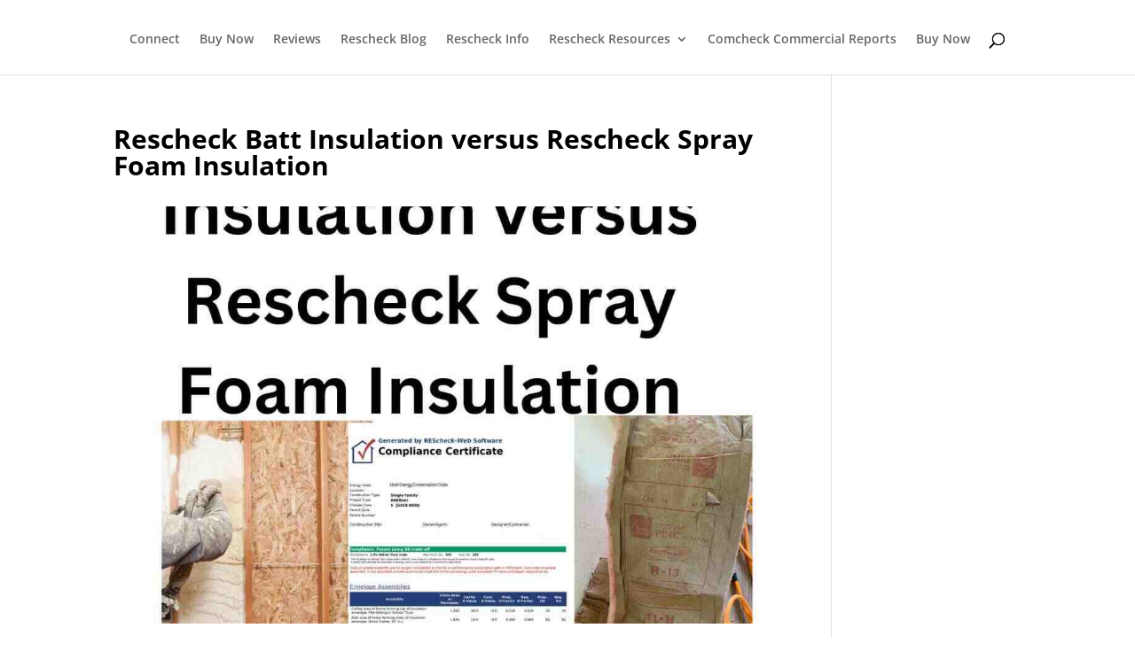

--- FILE ---
content_type: text/html; charset=UTF-8
request_url: https://www.rescheck.info/2023/10/05/rescheck-batt-insulation-versus-rescheck-spray-foam-insulation/rescheck-batt-insulation-versus-rescheck-spray-foam-insulation-2/
body_size: 10321
content:
<!DOCTYPE html><html dir="ltr" lang="en-US"><head><meta charset="UTF-8" /><meta http-equiv="X-UA-Compatible" content="IE=edge"><link rel="pingback" href="https://www.rescheck.info/xmlrpc.php" /> <script type="text/javascript">document.documentElement.className = 'js';</script> <script data-cfasync="false" data-no-defer="1" data-no-minify="1" data-no-optimize="1">var ewww_webp_supported=!1;function check_webp_feature(A,e){var w;e=void 0!==e?e:function(){},ewww_webp_supported?e(ewww_webp_supported):((w=new Image).onload=function(){ewww_webp_supported=0<w.width&&0<w.height,e&&e(ewww_webp_supported)},w.onerror=function(){e&&e(!1)},w.src="data:image/webp;base64,"+{alpha:"UklGRkoAAABXRUJQVlA4WAoAAAAQAAAAAAAAAAAAQUxQSAwAAAARBxAR/Q9ERP8DAABWUDggGAAAABQBAJ0BKgEAAQAAAP4AAA3AAP7mtQAAAA=="}[A])}check_webp_feature("alpha");</script><script data-cfasync="false" data-no-defer="1" data-no-minify="1" data-no-optimize="1">var Arrive=function(c,w){"use strict";if(c.MutationObserver&&"undefined"!=typeof HTMLElement){var r,a=0,u=(r=HTMLElement.prototype.matches||HTMLElement.prototype.webkitMatchesSelector||HTMLElement.prototype.mozMatchesSelector||HTMLElement.prototype.msMatchesSelector,{matchesSelector:function(e,t){return e instanceof HTMLElement&&r.call(e,t)},addMethod:function(e,t,r){var a=e[t];e[t]=function(){return r.length==arguments.length?r.apply(this,arguments):"function"==typeof a?a.apply(this,arguments):void 0}},callCallbacks:function(e,t){t&&t.options.onceOnly&&1==t.firedElems.length&&(e=[e[0]]);for(var r,a=0;r=e[a];a++)r&&r.callback&&r.callback.call(r.elem,r.elem);t&&t.options.onceOnly&&1==t.firedElems.length&&t.me.unbindEventWithSelectorAndCallback.call(t.target,t.selector,t.callback)},checkChildNodesRecursively:function(e,t,r,a){for(var i,n=0;i=e[n];n++)r(i,t,a)&&a.push({callback:t.callback,elem:i}),0<i.childNodes.length&&u.checkChildNodesRecursively(i.childNodes,t,r,a)},mergeArrays:function(e,t){var r,a={};for(r in e)e.hasOwnProperty(r)&&(a[r]=e[r]);for(r in t)t.hasOwnProperty(r)&&(a[r]=t[r]);return a},toElementsArray:function(e){return e=void 0!==e&&("number"!=typeof e.length||e===c)?[e]:e}}),e=(l.prototype.addEvent=function(e,t,r,a){a={target:e,selector:t,options:r,callback:a,firedElems:[]};return this._beforeAdding&&this._beforeAdding(a),this._eventsBucket.push(a),a},l.prototype.removeEvent=function(e){for(var t,r=this._eventsBucket.length-1;t=this._eventsBucket[r];r--)e(t)&&(this._beforeRemoving&&this._beforeRemoving(t),(t=this._eventsBucket.splice(r,1))&&t.length&&(t[0].callback=null))},l.prototype.beforeAdding=function(e){this._beforeAdding=e},l.prototype.beforeRemoving=function(e){this._beforeRemoving=e},l),t=function(i,n){var o=new e,l=this,s={fireOnAttributesModification:!1};return o.beforeAdding(function(t){var e=t.target;e!==c.document&&e!==c||(e=document.getElementsByTagName("html")[0]);var r=new MutationObserver(function(e){n.call(this,e,t)}),a=i(t.options);r.observe(e,a),t.observer=r,t.me=l}),o.beforeRemoving(function(e){e.observer.disconnect()}),this.bindEvent=function(e,t,r){t=u.mergeArrays(s,t);for(var a=u.toElementsArray(this),i=0;i<a.length;i++)o.addEvent(a[i],e,t,r)},this.unbindEvent=function(){var r=u.toElementsArray(this);o.removeEvent(function(e){for(var t=0;t<r.length;t++)if(this===w||e.target===r[t])return!0;return!1})},this.unbindEventWithSelectorOrCallback=function(r){var a=u.toElementsArray(this),i=r,e="function"==typeof r?function(e){for(var t=0;t<a.length;t++)if((this===w||e.target===a[t])&&e.callback===i)return!0;return!1}:function(e){for(var t=0;t<a.length;t++)if((this===w||e.target===a[t])&&e.selector===r)return!0;return!1};o.removeEvent(e)},this.unbindEventWithSelectorAndCallback=function(r,a){var i=u.toElementsArray(this);o.removeEvent(function(e){for(var t=0;t<i.length;t++)if((this===w||e.target===i[t])&&e.selector===r&&e.callback===a)return!0;return!1})},this},i=new function(){var s={fireOnAttributesModification:!1,onceOnly:!1,existing:!1};function n(e,t,r){return!(!u.matchesSelector(e,t.selector)||(e._id===w&&(e._id=a++),-1!=t.firedElems.indexOf(e._id)))&&(t.firedElems.push(e._id),!0)}var c=(i=new t(function(e){var t={attributes:!1,childList:!0,subtree:!0};return e.fireOnAttributesModification&&(t.attributes=!0),t},function(e,i){e.forEach(function(e){var t=e.addedNodes,r=e.target,a=[];null!==t&&0<t.length?u.checkChildNodesRecursively(t,i,n,a):"attributes"===e.type&&n(r,i)&&a.push({callback:i.callback,elem:r}),u.callCallbacks(a,i)})})).bindEvent;return i.bindEvent=function(e,t,r){t=void 0===r?(r=t,s):u.mergeArrays(s,t);var a=u.toElementsArray(this);if(t.existing){for(var i=[],n=0;n<a.length;n++)for(var o=a[n].querySelectorAll(e),l=0;l<o.length;l++)i.push({callback:r,elem:o[l]});if(t.onceOnly&&i.length)return r.call(i[0].elem,i[0].elem);setTimeout(u.callCallbacks,1,i)}c.call(this,e,t,r)},i},o=new function(){var a={};function i(e,t){return u.matchesSelector(e,t.selector)}var n=(o=new t(function(){return{childList:!0,subtree:!0}},function(e,r){e.forEach(function(e){var t=e.removedNodes,e=[];null!==t&&0<t.length&&u.checkChildNodesRecursively(t,r,i,e),u.callCallbacks(e,r)})})).bindEvent;return o.bindEvent=function(e,t,r){t=void 0===r?(r=t,a):u.mergeArrays(a,t),n.call(this,e,t,r)},o};d(HTMLElement.prototype),d(NodeList.prototype),d(HTMLCollection.prototype),d(HTMLDocument.prototype),d(Window.prototype);var n={};return s(i,n,"unbindAllArrive"),s(o,n,"unbindAllLeave"),n}function l(){this._eventsBucket=[],this._beforeAdding=null,this._beforeRemoving=null}function s(e,t,r){u.addMethod(t,r,e.unbindEvent),u.addMethod(t,r,e.unbindEventWithSelectorOrCallback),u.addMethod(t,r,e.unbindEventWithSelectorAndCallback)}function d(e){e.arrive=i.bindEvent,s(i,e,"unbindArrive"),e.leave=o.bindEvent,s(o,e,"unbindLeave")}}(window,void 0),ewww_webp_supported=!1;function check_webp_feature(e,t){var r;ewww_webp_supported?t(ewww_webp_supported):((r=new Image).onload=function(){ewww_webp_supported=0<r.width&&0<r.height,t(ewww_webp_supported)},r.onerror=function(){t(!1)},r.src="data:image/webp;base64,"+{alpha:"UklGRkoAAABXRUJQVlA4WAoAAAAQAAAAAAAAAAAAQUxQSAwAAAARBxAR/Q9ERP8DAABWUDggGAAAABQBAJ0BKgEAAQAAAP4AAA3AAP7mtQAAAA==",animation:"UklGRlIAAABXRUJQVlA4WAoAAAASAAAAAAAAAAAAQU5JTQYAAAD/////AABBTk1GJgAAAAAAAAAAAAAAAAAAAGQAAABWUDhMDQAAAC8AAAAQBxAREYiI/gcA"}[e])}function ewwwLoadImages(e){if(e){for(var t=document.querySelectorAll(".batch-image img, .image-wrapper a, .ngg-pro-masonry-item a, .ngg-galleria-offscreen-seo-wrapper a"),r=0,a=t.length;r<a;r++)ewwwAttr(t[r],"data-src",t[r].getAttribute("data-webp")),ewwwAttr(t[r],"data-thumbnail",t[r].getAttribute("data-webp-thumbnail"));for(var i=document.querySelectorAll("div.woocommerce-product-gallery__image"),r=0,a=i.length;r<a;r++)ewwwAttr(i[r],"data-thumb",i[r].getAttribute("data-webp-thumb"))}for(var n=document.querySelectorAll("video"),r=0,a=n.length;r<a;r++)ewwwAttr(n[r],"poster",e?n[r].getAttribute("data-poster-webp"):n[r].getAttribute("data-poster-image"));for(var o,l=document.querySelectorAll("img.ewww_webp_lazy_load"),r=0,a=l.length;r<a;r++)e&&(ewwwAttr(l[r],"data-lazy-srcset",l[r].getAttribute("data-lazy-srcset-webp")),ewwwAttr(l[r],"data-srcset",l[r].getAttribute("data-srcset-webp")),ewwwAttr(l[r],"data-lazy-src",l[r].getAttribute("data-lazy-src-webp")),ewwwAttr(l[r],"data-src",l[r].getAttribute("data-src-webp")),ewwwAttr(l[r],"data-orig-file",l[r].getAttribute("data-webp-orig-file")),ewwwAttr(l[r],"data-medium-file",l[r].getAttribute("data-webp-medium-file")),ewwwAttr(l[r],"data-large-file",l[r].getAttribute("data-webp-large-file")),null!=(o=l[r].getAttribute("srcset"))&&!1!==o&&o.includes("R0lGOD")&&ewwwAttr(l[r],"src",l[r].getAttribute("data-lazy-src-webp"))),l[r].className=l[r].className.replace(/\bewww_webp_lazy_load\b/,"");for(var s=document.querySelectorAll(".ewww_webp"),r=0,a=s.length;r<a;r++)e?(ewwwAttr(s[r],"srcset",s[r].getAttribute("data-srcset-webp")),ewwwAttr(s[r],"src",s[r].getAttribute("data-src-webp")),ewwwAttr(s[r],"data-orig-file",s[r].getAttribute("data-webp-orig-file")),ewwwAttr(s[r],"data-medium-file",s[r].getAttribute("data-webp-medium-file")),ewwwAttr(s[r],"data-large-file",s[r].getAttribute("data-webp-large-file")),ewwwAttr(s[r],"data-large_image",s[r].getAttribute("data-webp-large_image")),ewwwAttr(s[r],"data-src",s[r].getAttribute("data-webp-src"))):(ewwwAttr(s[r],"srcset",s[r].getAttribute("data-srcset-img")),ewwwAttr(s[r],"src",s[r].getAttribute("data-src-img"))),s[r].className=s[r].className.replace(/\bewww_webp\b/,"ewww_webp_loaded");window.jQuery&&jQuery.fn.isotope&&jQuery.fn.imagesLoaded&&(jQuery(".fusion-posts-container-infinite").imagesLoaded(function(){jQuery(".fusion-posts-container-infinite").hasClass("isotope")&&jQuery(".fusion-posts-container-infinite").isotope()}),jQuery(".fusion-portfolio:not(.fusion-recent-works) .fusion-portfolio-wrapper").imagesLoaded(function(){jQuery(".fusion-portfolio:not(.fusion-recent-works) .fusion-portfolio-wrapper").isotope()}))}function ewwwWebPInit(e){ewwwLoadImages(e),ewwwNggLoadGalleries(e),document.arrive(".ewww_webp",function(){ewwwLoadImages(e)}),document.arrive(".ewww_webp_lazy_load",function(){ewwwLoadImages(e)}),document.arrive("videos",function(){ewwwLoadImages(e)}),"loading"==document.readyState?document.addEventListener("DOMContentLoaded",ewwwJSONParserInit):("undefined"!=typeof galleries&&ewwwNggParseGalleries(e),ewwwWooParseVariations(e))}function ewwwAttr(e,t,r){null!=r&&!1!==r&&e.setAttribute(t,r)}function ewwwJSONParserInit(){"undefined"!=typeof galleries&&check_webp_feature("alpha",ewwwNggParseGalleries),check_webp_feature("alpha",ewwwWooParseVariations)}function ewwwWooParseVariations(e){if(e)for(var t=document.querySelectorAll("form.variations_form"),r=0,a=t.length;r<a;r++){var i=t[r].getAttribute("data-product_variations"),n=!1;try{for(var o in i=JSON.parse(i))void 0!==i[o]&&void 0!==i[o].image&&(void 0!==i[o].image.src_webp&&(i[o].image.src=i[o].image.src_webp,n=!0),void 0!==i[o].image.srcset_webp&&(i[o].image.srcset=i[o].image.srcset_webp,n=!0),void 0!==i[o].image.full_src_webp&&(i[o].image.full_src=i[o].image.full_src_webp,n=!0),void 0!==i[o].image.gallery_thumbnail_src_webp&&(i[o].image.gallery_thumbnail_src=i[o].image.gallery_thumbnail_src_webp,n=!0),void 0!==i[o].image.thumb_src_webp&&(i[o].image.thumb_src=i[o].image.thumb_src_webp,n=!0));n&&ewwwAttr(t[r],"data-product_variations",JSON.stringify(i))}catch(e){}}}function ewwwNggParseGalleries(e){if(e)for(var t in galleries){var r=galleries[t];galleries[t].images_list=ewwwNggParseImageList(r.images_list)}}function ewwwNggLoadGalleries(e){e&&document.addEventListener("ngg.galleria.themeadded",function(e,t){window.ngg_galleria._create_backup=window.ngg_galleria.create,window.ngg_galleria.create=function(e,t){var r=$(e).data("id");return galleries["gallery_"+r].images_list=ewwwNggParseImageList(galleries["gallery_"+r].images_list),window.ngg_galleria._create_backup(e,t)}})}function ewwwNggParseImageList(e){for(var t in e){var r=e[t];if(void 0!==r["image-webp"]&&(e[t].image=r["image-webp"],delete e[t]["image-webp"]),void 0!==r["thumb-webp"]&&(e[t].thumb=r["thumb-webp"],delete e[t]["thumb-webp"]),void 0!==r.full_image_webp&&(e[t].full_image=r.full_image_webp,delete e[t].full_image_webp),void 0!==r.srcsets)for(var a in r.srcsets)nggSrcset=r.srcsets[a],void 0!==r.srcsets[a+"-webp"]&&(e[t].srcsets[a]=r.srcsets[a+"-webp"],delete e[t].srcsets[a+"-webp"]);if(void 0!==r.full_srcsets)for(var i in r.full_srcsets)nggFSrcset=r.full_srcsets[i],void 0!==r.full_srcsets[i+"-webp"]&&(e[t].full_srcsets[i]=r.full_srcsets[i+"-webp"],delete e[t].full_srcsets[i+"-webp"])}return e}check_webp_feature("alpha",ewwwWebPInit);</script><link media="all" href="https://www.rescheck.info/wp-content/cache/autoptimize/css/autoptimize_b69c01b06543cf084879ed5a465ad990.css" rel="stylesheet"><title>Rescheck Batt Insulation versus Rescheck Spray Foam Insulation | $79 REScheck, Manual J, Manual S. $99 Manual D</title><link rel="preconnect" href="https://fonts.gstatic.com" crossorigin /><meta name="description" content="Rescheck Batt Insulation versus Rescheck Spray Foam Insulation" /><meta name="robots" content="max-image-preview:large" /><meta name="author" content="Jobe Leonard"/><link rel="canonical" href="https://www.rescheck.info/2023/10/05/rescheck-batt-insulation-versus-rescheck-spray-foam-insulation/rescheck-batt-insulation-versus-rescheck-spray-foam-insulation-2/" /><meta name="generator" content="All in One SEO (AIOSEO) 4.9.3" /> <script type="application/ld+json" class="aioseo-schema">{"@context":"https:\/\/schema.org","@graph":[{"@type":"BreadcrumbList","@id":"https:\/\/www.rescheck.info\/2023\/10\/05\/rescheck-batt-insulation-versus-rescheck-spray-foam-insulation\/rescheck-batt-insulation-versus-rescheck-spray-foam-insulation-2\/#breadcrumblist","itemListElement":[{"@type":"ListItem","@id":"https:\/\/www.rescheck.info#listItem","position":1,"name":"Home","item":"https:\/\/www.rescheck.info","nextItem":{"@type":"ListItem","@id":"https:\/\/www.rescheck.info\/2023\/10\/05\/rescheck-batt-insulation-versus-rescheck-spray-foam-insulation\/rescheck-batt-insulation-versus-rescheck-spray-foam-insulation-2\/#listItem","name":"Rescheck Batt Insulation versus Rescheck Spray Foam Insulation"}},{"@type":"ListItem","@id":"https:\/\/www.rescheck.info\/2023\/10\/05\/rescheck-batt-insulation-versus-rescheck-spray-foam-insulation\/rescheck-batt-insulation-versus-rescheck-spray-foam-insulation-2\/#listItem","position":2,"name":"Rescheck Batt Insulation versus Rescheck Spray Foam Insulation","previousItem":{"@type":"ListItem","@id":"https:\/\/www.rescheck.info#listItem","name":"Home"}}]},{"@type":"ItemPage","@id":"https:\/\/www.rescheck.info\/2023\/10\/05\/rescheck-batt-insulation-versus-rescheck-spray-foam-insulation\/rescheck-batt-insulation-versus-rescheck-spray-foam-insulation-2\/#itempage","url":"https:\/\/www.rescheck.info\/2023\/10\/05\/rescheck-batt-insulation-versus-rescheck-spray-foam-insulation\/rescheck-batt-insulation-versus-rescheck-spray-foam-insulation-2\/","name":"Rescheck Batt Insulation versus Rescheck Spray Foam Insulation | $79 REScheck, Manual J, Manual S. $99 Manual D","description":"Rescheck Batt Insulation versus Rescheck Spray Foam Insulation","inLanguage":"en-US","isPartOf":{"@id":"https:\/\/www.rescheck.info\/#website"},"breadcrumb":{"@id":"https:\/\/www.rescheck.info\/2023\/10\/05\/rescheck-batt-insulation-versus-rescheck-spray-foam-insulation\/rescheck-batt-insulation-versus-rescheck-spray-foam-insulation-2\/#breadcrumblist"},"author":{"@id":"https:\/\/www.rescheck.info\/author\/admin\/#author"},"creator":{"@id":"https:\/\/www.rescheck.info\/author\/admin\/#author"},"datePublished":"2023-10-05T08:21:29-04:00","dateModified":"2023-10-10T10:04:39-04:00"},{"@type":"Organization","@id":"https:\/\/www.rescheck.info\/#organization","name":"Rescheck, Manual JSD Service and Information","description":"High Quality ResChecks & Manual JSD Report in 4-6 hours","url":"https:\/\/www.rescheck.info\/","telephone":"+18652356277","logo":{"@type":"ImageObject","url":"https:\/\/www.rescheck.info\/wp-content\/uploads\/2020\/01\/Rescheck.info_.jpg","@id":"https:\/\/www.rescheck.info\/2023\/10\/05\/rescheck-batt-insulation-versus-rescheck-spray-foam-insulation\/rescheck-batt-insulation-versus-rescheck-spray-foam-insulation-2\/#organizationLogo","width":800,"height":800,"caption":"Best Rescheck Service, Best Manual J Service, Best Manual S Service, Best Manual D Service"},"image":{"@id":"https:\/\/www.rescheck.info\/2023\/10\/05\/rescheck-batt-insulation-versus-rescheck-spray-foam-insulation\/rescheck-batt-insulation-versus-rescheck-spray-foam-insulation-2\/#organizationLogo"},"sameAs":["https:\/\/www.facebook.com\/Rescheck\/","https:\/\/twitter.com\/REScheckHelp","https:\/\/www.instagram.com\/rescheck.info\/","https:\/\/www.pinterest.com\/pin\/453385887491926078\/","https:\/\/www.youtube.com\/rescheckinfo","https:\/\/rescheck.tumblr.com\/","https:\/\/www.rescheck.info\/reschexpert-blog\/","https:\/\/www.amazon.com\/Jobe-David-Leonard\/e\/B00A24W7HI\/","https:\/\/www.rescheck.info\/testimonials-and-reviews\/","https:\/\/tunein.com\/podcasts\/Business--Economics-Podcasts\/Rescheck-p1191830\/","https:\/\/rescheck.podbean.com\/","https:\/\/medium.com\/@REScheck","https:\/\/www.jobe.ws\/res-check-service-79\/","https:\/\/vimeo.com\/rescheck","https:\/\/open.spotify.com\/show\/1OEBzMP8NEkv9Prpw3PCky?si=2d05c85a25e341bb&nd=1","https:\/\/open.spotify.com\/show\/61cBF9ASP95f8DtmaNeYSW?si=a6d6d60a2e304b8c&nd=1"]},{"@type":"Person","@id":"https:\/\/www.rescheck.info\/author\/admin\/#author","url":"https:\/\/www.rescheck.info\/author\/admin\/","name":"Jobe Leonard","image":{"@type":"ImageObject","@id":"https:\/\/www.rescheck.info\/2023\/10\/05\/rescheck-batt-insulation-versus-rescheck-spray-foam-insulation\/rescheck-batt-insulation-versus-rescheck-spray-foam-insulation-2\/#authorImage","url":"https:\/\/secure.gravatar.com\/avatar\/20ba0cf1db9aa9fc20f8a9e05815f6f82badc0b2f2f0a534a2475b9f7b821f43?s=96&d=mm&r=g","width":96,"height":96,"caption":"Jobe Leonard"},"sameAs":["https:\/\/www.facebook.com\/rescheck","https:\/\/twitter.com\/rescheckhelp","https:\/\/www.instagram.com\/rescheck.info\/","https:\/\/www.pinterest.com\/rescheck\/","https:\/\/www.youtube.com\/rescheckinfo","https:\/\/rescheck.tumblr.com\/","https:\/\/www.rescheck.info\/rescheck-info-author-bio-jobe-leonard\/","https:\/\/www.Jobe.ws","https:\/\/www.amazon.com\/Jobe-David-Leonard\/e\/B00A24W7HI\/","https:\/\/medium.com\/@REScheck","https:\/\/www5.eere.energy.gov\/buildings\/residential\/partner_profile\/2686","https:\/\/tunein.com\/podcasts\/Business--Economics-Podcasts\/Rescheck-p1191830\/","https:\/\/rescheck.podbean.com\/","https:\/\/vimeo.com\/rescheck","https:\/\/open.spotify.com\/show\/61cBF9ASP95f8DtmaNeYSW?si=a6d6d60a2e304b8c&nd=1","https:\/\/open.spotify.com\/show\/1OEBzMP8NEkv9Prpw3PCky?si=2d05c85a25e341bb&nd=1","https:\/\/www.amazon.com\/dp\/B00DT5V070","https:\/\/www.amazon.com\/dp\/1490473564","https:\/\/www.amazon.com\/dp\/1494751828","https:\/\/www.amazon.com\/dp\/1496022173","https:\/\/kdp.amazon.com\/amazon-dp-action\/us\/dualbookshelf.marketplacelink\/1496012976","https:\/\/kdp.amazon.com\/amazon-dp-action\/us\/dualbookshelf.marketplacelink\/1496021878","https:\/\/www.amazon.com\/dp\/1496021452","https:\/\/kdp.amazon.com\/amazon-dp-action\/us\/dualbookshelf.marketplacelink\/1496032632","https:\/\/www.amazon.com\/dp\/1496033132","https:\/\/www.amazon.com\/dp\/1496032179","https:\/\/www.amazon.com\/dp\/149603290X","https:\/\/kdp.amazon.com\/amazon-dp-action\/us\/dualbookshelf.marketplacelink\/1496063163","https:\/\/www.amazon.com\/dp\/B00U04KTFW","https:\/\/www.pathnet.org\/sp_id_19840.html","https:\/\/www.houzz.com\/professionals\/building-designers-and-drafters\/rescheck-pfvwus-pf~882697577"]},{"@type":"WebSite","@id":"https:\/\/www.rescheck.info\/#website","url":"https:\/\/www.rescheck.info\/","name":"$79 REScheck, Manual J, Manual S. $99 Manual D","alternateName":"Rescheck Service","description":"High Quality ResChecks & Manual JSD Report in 4-6 hours","inLanguage":"en-US","publisher":{"@id":"https:\/\/www.rescheck.info\/#organization"}}]}</script> <link href='https://fonts.gstatic.com' crossorigin='anonymous' rel='preconnect' /><link href='https://ajax.googleapis.com' rel='preconnect' /><link href='https://fonts.googleapis.com' rel='preconnect' /><link rel="alternate" type="application/rss+xml" title="$79 REScheck, Manual J, Manual S. $99 Manual D &raquo; Feed" href="https://www.rescheck.info/feed/" /><link rel="alternate" type="application/rss+xml" title="$79 REScheck, Manual J, Manual S. $99 Manual D &raquo; Comments Feed" href="https://www.rescheck.info/comments/feed/" /><link rel="alternate" title="oEmbed (JSON)" type="application/json+oembed" href="https://www.rescheck.info/wp-json/oembed/1.0/embed?url=https%3A%2F%2Fwww.rescheck.info%2F2023%2F10%2F05%2Frescheck-batt-insulation-versus-rescheck-spray-foam-insulation%2Frescheck-batt-insulation-versus-rescheck-spray-foam-insulation-2%2F" /><link rel="alternate" title="oEmbed (XML)" type="text/xml+oembed" href="https://www.rescheck.info/wp-json/oembed/1.0/embed?url=https%3A%2F%2Fwww.rescheck.info%2F2023%2F10%2F05%2Frescheck-batt-insulation-versus-rescheck-spray-foam-insulation%2Frescheck-batt-insulation-versus-rescheck-spray-foam-insulation-2%2F&#038;format=xml" /><meta content="Divi v.4.27.3" name="generator"/> <script type="text/javascript" id="copyright_proof_live-js-extra">var dprv_js_bridge = {"record_IP":"off","site_url":"https://www.rescheck.info","ajax_url":"https://www.rescheck.info/wp-admin/admin-ajax.php","noRightClickMessage":"Email your order number, PDF Plans, Jobsite Address, and Square Footage to service@rescheck.info","attributeCaption":"Attributions - owner(s) of some content"};
//# sourceURL=copyright_proof_live-js-extra</script> <script type="text/javascript" src="https://www.rescheck.info/wp-content/cache/autoptimize/js/autoptimize_single_cadb64ddf8e060141ea8b246a133b359.js?ver=4.16" id="copyright_proof_live-js"></script> <script type="text/javascript" src="https://www.rescheck.info/wp-content/cache/autoptimize/js/autoptimize_single_e95670441b82405603b13de702bda0b3.js?ver=4.16" id="frustrate_copy-js"></script> <script type="text/javascript" src="https://www.rescheck.info/wp-includes/js/jquery/jquery.min.js?ver=3.7.1" id="jquery-core-js"></script> <script type="text/javascript" src="https://www.rescheck.info/wp-includes/js/jquery/jquery-migrate.min.js?ver=3.4.1" id="jquery-migrate-js"></script> <script type="text/javascript" src="https://www.rescheck.info/wp-content/cache/autoptimize/js/autoptimize_single_53b15e5663d76f46d255dce3d8bb37a4.js?ver=13.9" id="wp-fb-reviews_unslider-swipe-min-js"></script> <script type="text/javascript" id="wp-fb-reviews_plublic-js-extra">var wprevpublicjs_script_vars = {"wpfb_nonce":"1ed72c0ab3","wpfb_ajaxurl":"https://www.rescheck.info/wp-admin/admin-ajax.php","wprevpluginsurl":"https://www.rescheck.info/wp-content/plugins/wp-facebook-reviews"};
//# sourceURL=wp-fb-reviews_plublic-js-extra</script> <script type="text/javascript" src="https://www.rescheck.info/wp-content/cache/autoptimize/js/autoptimize_single_5c27b7700813c2804731766a59e37d15.js?ver=13.9" id="wp-fb-reviews_plublic-js"></script> <link rel="https://api.w.org/" href="https://www.rescheck.info/wp-json/" /><link rel="alternate" title="JSON" type="application/json" href="https://www.rescheck.info/wp-json/wp/v2/media/10464" /><link rel="EditURI" type="application/rsd+xml" title="RSD" href="https://www.rescheck.info/xmlrpc.php?rsd" /><meta name="generator" content="WordPress 6.9" /><link rel='shortlink' href='https://www.rescheck.info/?p=10464' /> <script type="text/javascript">var ajaxurl = "https://www.rescheck.info/wp-admin/admin-ajax.php";</script> <script type="text/javascript">//
  function external_links_in_new_windows_loop() {
    if (!document.links) {
      document.links = document.getElementsByTagName('a');
    }
    var change_link = false;
    var force = '';
    var ignore = '';

    for (var t=0; t<document.links.length; t++) {
      var all_links = document.links[t];
      change_link = false;
      
      if(document.links[t].hasAttribute('onClick') == false) {
        // forced if the address starts with http (or also https), but does not link to the current domain
        if(all_links.href.search(/^http/) != -1 && all_links.href.search('www.rescheck.info') == -1 && all_links.href.search(/^#/) == -1) {
          // console.log('Changed ' + all_links.href);
          change_link = true;
        }
          
        if(force != '' && all_links.href.search(force) != -1) {
          // forced
          // console.log('force ' + all_links.href);
          change_link = true;
        }
        
        if(ignore != '' && all_links.href.search(ignore) != -1) {
          // console.log('ignore ' + all_links.href);
          // ignored
          change_link = false;
        }

        if(change_link == true) {
          // console.log('Changed ' + all_links.href);
          document.links[t].setAttribute('onClick', 'javascript:window.open(\'' + all_links.href.replace(/'/g, '') + '\', \'_blank\', \'noopener\'); return false;');
          document.links[t].removeAttribute('target');
        }
      }
    }
  }
  
  // Load
  function external_links_in_new_windows_load(func)
  {  
    var oldonload = window.onload;
    if (typeof window.onload != 'function'){
      window.onload = func;
    } else {
      window.onload = function(){
        oldonload();
        func();
      }
    }
  }

  external_links_in_new_windows_load(external_links_in_new_windows_loop);
  //</script> <meta name="viewport" content="width=device-width, initial-scale=1.0, maximum-scale=5.0, user-scalable=5" /><noscript><style>.lazyload[data-src]{display:none !important;}</style></noscript> <script type="text/javascript">jQuery('html').addClass('hidden');
  jQuery(document).ready(function() {
  jQuery('html').removeClass('hidden');
});</script> <link rel="icon" href="https://www.rescheck.info/wp-content/uploads/2022/12/cropped-Rescheck-3-32x32.png" sizes="32x32" /><link rel="icon" href="https://www.rescheck.info/wp-content/uploads/2022/12/cropped-Rescheck-3-192x192.png" sizes="192x192" /><link rel="apple-touch-icon" href="https://www.rescheck.info/wp-content/uploads/2022/12/cropped-Rescheck-3-180x180.png" /><meta name="msapplication-TileImage" content="https://www.rescheck.info/wp-content/uploads/2022/12/cropped-Rescheck-3-270x270.png" /></head><body class="attachment wp-singular attachment-template-default single single-attachment postid-10464 attachmentid-10464 attachment-jpeg custom-background wp-theme-Divi et_pb_button_helper_class et_fixed_nav et_show_nav et_hide_primary_logo et_hide_fixed_logo et_hide_mobile_logo et_primary_nav_dropdown_animation_fade et_secondary_nav_dropdown_animation_fade et_header_style_split et_pb_footer_columns4 et_cover_background et_pb_gutter osx et_pb_gutters3 et_right_sidebar et_divi_theme et-db"><div id="page-container"><header id="main-header" data-height-onload="66"><div class="container clearfix et_menu_container"><div class="logo_container"> <span class="logo_helper"></span> <a href="https://www.rescheck.info/"> <picture><source   type="image/webp" data-srcset="https://www.rescheck.info/wp-content/uploads/2021/05/cropped-Rescheck.info-1.jpg.webp"><img src="[data-uri]" width="512" height="512" alt="$79 REScheck, Manual J, Manual S. $99 Manual D" id="logo" data-height-percentage="100" data-eio="p" data-src="https://www.rescheck.info/wp-content/uploads/2021/05/cropped-Rescheck.info-1.jpg" decoding="async" class="lazyload" data-eio-rwidth="512" data-eio-rheight="512" /></picture><noscript><img src="https://www.rescheck.info/wp-content/uploads/2021/05/cropped-Rescheck.info-1.jpg" width="512" height="512" alt="$79 REScheck, Manual J, Manual S. $99 Manual D" id="logo" data-height-percentage="100" data-eio="l" /></noscript> </a></div><div id="et-top-navigation" data-height="66" data-fixed-height="40"><nav id="top-menu-nav"><ul id="top-menu" class="nav"><li id="menu-item-9438" class="menu-item menu-item-type-post_type menu-item-object-page menu-item-9438"><a href="https://www.rescheck.info/connect/">Connect</a></li><li id="menu-item-4182" class="menu-item menu-item-type-custom menu-item-object-custom menu-item-4182"><a target="_blank" href="https://squareup.com/store/rescheck/">Buy Now</a></li><li id="menu-item-743" class="menu-item menu-item-type-post_type menu-item-object-page menu-item-743"><a target="_blank" href="https://www.rescheck.info/testimonials-and-reviews/">Reviews</a></li><li id="menu-item-333" class="menu-item menu-item-type-post_type menu-item-object-page menu-item-333"><a target="_blank" href="https://www.rescheck.info/reschexpert-blog/">Rescheck Blog</a></li><li id="menu-item-9509" class="menu-item menu-item-type-custom menu-item-object-custom menu-item-9509"><a href="https://www.Rescheck.info">Rescheck Info</a></li><li id="menu-item-296" class="menu-item menu-item-type-post_type menu-item-object-page menu-item-has-children menu-item-296"><a target="_blank" href="https://www.rescheck.info/rescheck-classes/">Rescheck Resources</a><ul class="sub-menu"><li id="menu-item-7374" class="menu-item menu-item-type-custom menu-item-object-custom menu-item-7374"><a href="https://www.rescheck.info/reschexpert-blog/">Rescheck Blog</a></li><li id="menu-item-4755" class="menu-item menu-item-type-custom menu-item-object-custom menu-item-4755"><a target="_blank" href="https://squareup.com/store/rescheck/">Buy Now</a></li><li id="menu-item-314" class="menu-item menu-item-type-post_type menu-item-object-page menu-item-314"><a target="_blank" href="https://www.rescheck.info/municipality-solutions/">Municipality Solutions</a></li><li id="menu-item-4196" class="menu-item menu-item-type-custom menu-item-object-custom menu-item-4196"><a target="_blank" href="https://www.rescheck.info/rescheck-podcast/">Rescheck Podcast</a></li><li id="menu-item-4183" class="menu-item menu-item-type-custom menu-item-object-custom menu-item-4183"><a target="_blank" href="https://www.rescheck.info/2018/10/19/doe-adds-support-for-iecc-2018-in-rescheck-web-and-desktop/">Rescheck Desktop Download</a></li><li id="menu-item-4193" class="menu-item menu-item-type-custom menu-item-object-custom menu-item-4193"><a target="_blank" href="https://www.rescheck.info/2018/10/19/doe-adds-support-for-iecc-2018-in-rescheck-web-and-desktop/">Rescheck Web Link</a></li><li id="menu-item-6681" class="menu-item menu-item-type-custom menu-item-object-custom menu-item-6681"><a target="_blank" href="https://www.rescheck.info/research-and-development/">Research and Development</a></li></ul></li><li id="menu-item-3135" class="menu-item menu-item-type-custom menu-item-object-custom menu-item-3135"><a target="_blank" href="https://www.comcheck.net">Comcheck Commercial Reports</a></li><li id="menu-item-9439" class="menu-item menu-item-type-custom menu-item-object-custom menu-item-9439"><a href="https://squareup.com/store/rescheck/">Buy Now</a></li></ul></nav><div id="et_top_search"> <span id="et_search_icon"></span></div><div id="et_mobile_nav_menu"><div class="mobile_nav closed"> <span class="select_page">Select Page</span> <span class="mobile_menu_bar mobile_menu_bar_toggle"></span></div></div></div></div><div class="et_search_outer"><div class="container et_search_form_container"><form role="search" method="get" class="et-search-form" action="https://www.rescheck.info/"> <input type="search" class="et-search-field" placeholder="Search &hellip;" value="" name="s" title="Search for:" /></form> <span class="et_close_search_field"></span></div></div></header><div id="et-main-area"><div id="main-content"><div class="container"><div id="content-area" class="clearfix"><div id="left-area"><article id="post-10464" class="et_pb_post post-10464 attachment type-attachment status-inherit placeholder-for-hentry"><div class="et_post_meta_wrapper"><h1 class="entry-title">Rescheck Batt Insulation versus Rescheck Spray Foam Insulation</h1><p class="post-meta"></p><img src="[data-uri]" alt=""  width="1080" height="675" data-src="https://www.rescheck.info/wp-content/uploads/2023/10/Rescheck-Batt-Insulation-versus-Rescheck-Spray-Foam-Insulation-107262_1080x675.jpg" decoding="async" class="lazyload" data-eio-rwidth="1080" data-eio-rheight="675" /><noscript><img src="https://www.rescheck.info/wp-content/uploads/2023/10/Rescheck-Batt-Insulation-versus-Rescheck-Spray-Foam-Insulation-107262_1080x675.jpg" alt="" class="" width="1080" height="675" data-eio="l" /></noscript></div><div class="entry-content"><p class="attachment"><a href='https://www.rescheck.info/wp-content/uploads/2023/10/Rescheck-Batt-Insulation-versus-Rescheck-Spray-Foam-Insulation.jpg'><picture><source   type="image/webp" data-srcset="https://www.rescheck.info/wp-content/uploads/2023/10/Rescheck-Batt-Insulation-versus-Rescheck-Spray-Foam-Insulation-300x300.jpg.webp"><img fetchpriority="high" decoding="async" width="300" height="300" src="https://www.rescheck.info/wp-content/uploads/2023/10/Rescheck-Batt-Insulation-versus-Rescheck-Spray-Foam-Insulation-300x300.jpg" class="attachment-medium size-medium" alt="Rescheck Batt Insulation versus Rescheck Spray Foam Insulation" data-eio="p" /></picture></a></p><p>Rescheck Batt Insulation versus Rescheck Spray Foam Insulation</p></div><div class="et_post_meta_wrapper"></div></article></div></div></div></div><footer id="main-footer"><div id="footer-bottom"><div class="container clearfix"></div></div></footer></div></div> <script type="speculationrules">{"prefetch":[{"source":"document","where":{"and":[{"href_matches":"/*"},{"not":{"href_matches":["/wp-*.php","/wp-admin/*","/wp-content/uploads/*","/wp-content/*","/wp-content/plugins/*","/wp-content/themes/Divi/*","/*\\?(.+)"]}},{"not":{"selector_matches":"a[rel~=\"nofollow\"]"}},{"not":{"selector_matches":".no-prefetch, .no-prefetch a"}}]},"eagerness":"conservative"}]}</script> <script type="text/javascript">jQuery(document).on('ready', function() {
	jQuery('.placeholder-for-hentry').addClass('hentry');
	jQuery('.placeholder-for-hentry').removeClass('placeholder-for-hentry');
});</script>  <script type="text/javascript">var Tawk_API=Tawk_API||{}, Tawk_LoadStart=new Date();
(function(){
var s1=document.createElement("script"),s0=document.getElementsByTagName("script")[0];
s1.async=true;
s1.src='https://embed.tawk.to/5c897aa6c37db86fcfcda9fa/default';
s1.charset='UTF-8';
s1.setAttribute('crossorigin','*');
s0.parentNode.insertBefore(s1,s0);
})();</script>  <script type="text/javascript" id="eio-lazy-load-js-before">var eio_lazy_vars = {"exactdn_domain":"","skip_autoscale":0,"bg_min_dpr":1.1,"threshold":0,"use_dpr":1};
//# sourceURL=eio-lazy-load-js-before</script> <script type="text/javascript" src="https://www.rescheck.info/wp-content/plugins/ewww-image-optimizer/includes/lazysizes.min.js?ver=831" id="eio-lazy-load-js" async="async" data-wp-strategy="async"></script> <script type="text/javascript" id="divi-custom-script-js-extra">var DIVI = {"item_count":"%d Item","items_count":"%d Items"};
var et_builder_utils_params = {"condition":{"diviTheme":true,"extraTheme":false},"scrollLocations":["app","top"],"builderScrollLocations":{"desktop":"app","tablet":"app","phone":"app"},"onloadScrollLocation":"app","builderType":"fe"};
var et_frontend_scripts = {"builderCssContainerPrefix":"#et-boc","builderCssLayoutPrefix":"#et-boc .et-l"};
var et_pb_custom = {"ajaxurl":"https://www.rescheck.info/wp-admin/admin-ajax.php","images_uri":"https://www.rescheck.info/wp-content/themes/Divi/images","builder_images_uri":"https://www.rescheck.info/wp-content/themes/Divi/includes/builder/images","et_frontend_nonce":"9aef9362fc","subscription_failed":"Please, check the fields below to make sure you entered the correct information.","et_ab_log_nonce":"7ddb5829f9","fill_message":"Please, fill in the following fields:","contact_error_message":"Please, fix the following errors:","invalid":"Invalid email","captcha":"Captcha","prev":"Prev","previous":"Previous","next":"Next","wrong_captcha":"You entered the wrong number in captcha.","wrong_checkbox":"Checkbox","ignore_waypoints":"no","is_divi_theme_used":"1","widget_search_selector":".widget_search","ab_tests":[],"is_ab_testing_active":"","page_id":"10464","unique_test_id":"","ab_bounce_rate":"5","is_cache_plugin_active":"yes","is_shortcode_tracking":"","tinymce_uri":"https://www.rescheck.info/wp-content/themes/Divi/includes/builder/frontend-builder/assets/vendors","accent_color":"#000000","waypoints_options":[]};
var et_pb_box_shadow_elements = [];
//# sourceURL=divi-custom-script-js-extra</script> <script type="text/javascript" src="https://www.rescheck.info/wp-content/themes/Divi/js/scripts.min.js?ver=4.27.3" id="divi-custom-script-js"></script> <script type="text/javascript" src="https://www.rescheck.info/wp-content/cache/autoptimize/js/autoptimize_single_fa07f10043b891dacdb82f26fd2b42bc.js?ver=4.27.3" id="fitvids-js"></script> <script type="text/javascript" id="et-builder-cpt-modules-wrapper-js-extra">var et_modules_wrapper = {"builderCssContainerPrefix":"#et-boc","builderCssLayoutPrefix":"#et-boc .et-l"};
//# sourceURL=et-builder-cpt-modules-wrapper-js-extra</script> <script type="text/javascript" src="https://www.rescheck.info/wp-content/cache/autoptimize/js/autoptimize_single_fb815e8cd55a679e46fe826b9b563f99.js?ver=4.27.3" id="et-builder-cpt-modules-wrapper-js"></script> <script type="text/javascript" src="https://www.rescheck.info/wp-content/cache/autoptimize/js/autoptimize_single_d71b75b2327258b1d01d50590c1f67ca.js?ver=4.27.3" id="et-core-common-js"></script> <script type="text/javascript" id="wp-accessibility-js-extra">var wpa = {"skiplinks":{"enabled":false,"output":""},"target":"","tabindex":"1","underline":{"enabled":true,"target":"a"},"videos":"","dir":"ltr","viewport":"1","lang":"en-US","titles":"1","labels":"1","wpalabels":{"s":"Search","author":"Name","email":"Email","url":"Website","comment":"Comment"},"alt":"","altSelector":".hentry img[alt]:not([alt=\"\"]), .comment-content img[alt]:not([alt=\"\"]), #content img[alt]:not([alt=\"\"]),.entry-content img[alt]:not([alt=\"\"])","current":"","errors":"","tracking":"1","ajaxurl":"https://www.rescheck.info/wp-admin/admin-ajax.php","security":"04c5d3b7b7","action":"wpa_stats_action","url":"https://www.rescheck.info/2023/10/05/rescheck-batt-insulation-versus-rescheck-spray-foam-insulation/rescheck-batt-insulation-versus-rescheck-spray-foam-insulation-2/","post_id":"10464","continue":"","pause":"Pause video","play":"Play video","restUrl":"https://www.rescheck.info/wp-json/wp/v2/media","ldType":"button","ldHome":"https://www.rescheck.info","ldText":"\u003Cspan class=\"dashicons dashicons-media-text\" aria-hidden=\"true\"\u003E\u003C/span\u003E\u003Cspan class=\"screen-reader\"\u003ELong Description\u003C/span\u003E"};
//# sourceURL=wp-accessibility-js-extra</script> <script type="text/javascript" src="https://www.rescheck.info/wp-content/plugins/wp-accessibility/js/wp-accessibility.min.js?ver=2.3.1" id="wp-accessibility-js" defer="defer" data-wp-strategy="defer"></script> <script defer src="https://static.cloudflareinsights.com/beacon.min.js/vcd15cbe7772f49c399c6a5babf22c1241717689176015" integrity="sha512-ZpsOmlRQV6y907TI0dKBHq9Md29nnaEIPlkf84rnaERnq6zvWvPUqr2ft8M1aS28oN72PdrCzSjY4U6VaAw1EQ==" data-cf-beacon='{"version":"2024.11.0","token":"698160f83292431f828cd663d8ceb355","r":1,"server_timing":{"name":{"cfCacheStatus":true,"cfEdge":true,"cfExtPri":true,"cfL4":true,"cfOrigin":true,"cfSpeedBrain":true},"location_startswith":null}}' crossorigin="anonymous"></script>
</body></html>

--- FILE ---
content_type: text/javascript
request_url: https://www.rescheck.info/wp-content/cache/autoptimize/js/autoptimize_single_e95670441b82405603b13de702bda0b3.js?ver=4.16
body_size: 2001
content:
var dprv_inputTags=new Array("input","textarea","select","option","optgroup","button","canvas");var dprv_imageTags=new Array("img","picture","svg");function dprv_disableSelection(target)
{function trapMouseDown(e)
{var element;if(!e)var e=window.event;if(e.target)element=e.target;else if(e.srcElement)element=e.srcElement;if(element.nodeType==3)
element=element.parentNode;var tagname=element.tagName.toLowerCase();if(tagname=="a"||dprv_inputTags.indexOf(tagname)!=-1)
{return true;}
else
{e.preventDefault();return false;}}
if(dprv_turn_off_select_style(target)==true)
{return;}
if(typeof target.onselectstart!='undefined')
{target.onselectstart=dprv_stopEvent;}
target.onmousedown=trapMouseDown;}
function dprv_turn_on_select_style(target)
{if(typeof target.style["user-select"]!='undefined')
{target.style["user-select"]='text';return true;}
if(typeof target.style["-webkit-user-select"]!='undefined')
{target.style["-webkit-user-select"]='text';return true;}
if(typeof target.style["-ms-user-select"]!='undefined')
{target.style["-ms-user-select"]='text';return true;}
if(typeof target.style["-moz-user-select"]!='undefined')
{target.style["-moz-user-select"]='text';return true;}
return false;}
function dprv_turn_off_select_style(target)
{if(typeof target.style["user-select"]!='undefined')
{target.style["user-select"]='none';dprv_enableInputElements(target);return true;}
if(typeof target.style["-webkit-user-select"]!='undefined')
{target.style["-webkit-user-select"]='none';dprv_enableInputElements(target);return true;}
if(typeof target.style["-ms-user-select"]!='undefined')
{target.style["-ms-user-select"]='none';dprv_enableInputElements(target);return true;}
if(typeof target.style["-moz-user-select"]!='undefined')
{target.style["-moz-user-select"]='none';dprv_enableInputElements(target);return true;}
return false;}
function dprv_enableInputElements(target)
{for(var t=0;t<dprv_inputTags.length;t++)
{var inputElements=target.getElementsByTagName(dprv_inputTags[t]);for(var i=0;i<inputElements.length;i++)
{dprv_turn_on_select_style(inputElements[i]);}}}
function dprv_evalEvent(e)
{var eventMessage="";if(typeof e!="undefined"&&typeof e.target!="undefined")
{if(typeof e.target.id!="undefined"&&e.target.id!=null&&e.target.id!="")
{eventMessage+=" on "+e.target.tagName+"/"+e.target.id;}
if(typeof e.target.src!="undefined"&&e.target.src!=null&&e.target.src!="")
{var url=e.target.src.replace(dprv_site_url,"").replace("http://","").replace("https://","");if(url.substr(0,1)=="/")
{url=url.substr(1);}
eventMessage+=", src="+url;}}
return eventMessage;}
function dprv_manage_right_click(e)
{e.preventDefault();var action="right-clicked";var eventMessage=dprv_evalEvent(e)
dprv_manage_warning(action,eventMessage);}
function dprv_manage_warning(action,eventMessage)
{function htmlspecialchars_decode(encodedString)
{var decodedString=encodedString.replace('&amp;','&');return decodedString.replace('&quot;','"').replace('&#039;','\'').replace('&lt;','<').replace('&gt;','>');}
if(dprv_justDisplayed==0)
{if(dprv_noRightClickMessage!="")
{alert(htmlspecialchars_decode(dprv_noRightClickMessage));dprv_justDisplayed=1;setTimeout("dprv_justDisplayed = 0;",50);}
if(dprv_record_IP!="off")
{var logMessage="A user "+action+eventMessage;dprv_error_log("Low",logMessage);}}}
function dprv_disableRightClick()
{function clickCheck(e)
{if(e.button&&e.button==2||e.which&&e.which==3)
{dprv_manage_right_click(e);return false;}
return true;}
if(typeof document.oncontextmenu!="undefined")
{document.oncontextmenu=dprv_manage_right_click;}
else
{document.onmousedown=clickCheck;}}
function dprv_disableDrag(target)
{if(typeof target.ondragstart!='undefined')
{target.ondragstart=dprv_stopDragEvent;}
else
{if(typeof target.ondrag!="undefined")
{target.ondrag=dprv_stopDragEvent;}
else
{}}}
function dprv_stopDragEvent(e)
{var ev=e||window.event;var eTarget=ev.target||ev.srcElement;if(dprv_inputTags.indexOf(eTarget.tagName.toLowerCase())==-1)
{ev.preventDefault();if(dprv_record_IP!="off")
{var offence="User tried to drag"+dprv_evalEvent(e);dprv_error_log("Low",offence);}
return false;}
return true;}
function dprv_stopEvent(e)
{var ev=e||window.event;var eTarget=ev.target||ev.srcElement;if(dprv_inputTags.indexOf(eTarget.tagName.toLowerCase())==-1)
{ev.preventDefault();return false;}
return true;}
function dprv_disableCtrlKeys()
{if(typeof document.onkeydown!='undefined')
{document.onkeydown=dprv_trapCtrlKeyCombination;}
else
{document.onkeypress=dprv_trapCtrlKeyCombination;}}
function dprv_trapCtrlKeyCombination(ev)
{var key;if(typeof ev=="undefined"&&typeof window.event!="undefined")
{ev=window.event;key=ev.keyCode;}
else
{key=ev.which;}
if(key==16||key==17||key==18)
{return true;}
if((navigator.userAgent.indexOf('Macintosh')!=-1&&ev.metaKey&&ev.altKey&&String.fromCharCode(key).toLowerCase()=='u')||(navigator.userAgent.indexOf('Macintosh')==-1&&ev.ctrlKey&&!ev.altKey&&String.fromCharCode(key).toLowerCase()=='u')||(navigator.userAgent.indexOf('Firefox')!=-1&&ev.altKey&&ev.shiftKey)||(navigator.userAgent.indexOf('Macintosh')!=-1&&ev.metaKey&&!ev.altKey&&String.fromCharCode(key).toLowerCase()=='a')||(navigator.userAgent.indexOf('Macintosh')==-1&&ev.ctrlKey&&!ev.altKey&&String.fromCharCode(key).toLowerCase()=='a'))
{ev.preventDefault();void(0);if(dprv_record_IP!="off")
{dprv_error_log("Low","Forbidden Control Key combination");}
return false;}
return true;}
function dprv_addLoadEvent(func)
{if(typeof window.onload!='function')
{window.onload=func;}
else
{var oldonload=window.onload;window.onload=function()
{if(oldonload)
{oldonload();}
func();}}}
function dprv_copy_frustrate()
{if(typeof dprv_unlockPage=='undefined'||dprv_unlockPage!==true)
{if(dprv_isMobile())
{dprv_noMobileCopy();dprv_disableCtrlKeys();}
else
{dprv_disableRightClick();dprv_disableDrag(document.body);dprv_disableCtrlKeys();dprv_disableSelection(document.body);}}}
if(window.addEventListener)
{window.addEventListener('load',dprv_copy_frustrate,false);}
else
{if(window.attachEvent)
{window.attachEvent('onload',dprv_copy_frustrate);}
else
{dprv_addLoadEvent(dprv_copy_frustrate);}}
function dprv_error_log(severity,message)
{if(severity==null)
{severity="Low";}
var url=document.URL.replace(dprv_site_url,"").replace("http://","").replace("https://","");if(url.substr(0,1)=="/")
{url=url.substr(1);}
url=encodeURIComponent(url);jQuery(document).ready(function($)
{$.ajax({url:dprv_ajax_url,data:{'action':'dprv_log_event','severity':severity,'message':message,'url':url},success:function(data)
{},error:function(errorThrown){}});});}
function dprv_enableMobileInputElements(target)
{for(var t=0;t<dprv_inputTags.length;t++)
{var inputElements=target.getElementsByTagName(dprv_inputTags[t]);for(var i=0;i<inputElements.length;i++)
{dprv_enableMobileSelection(inputElements[i]);}}
function dprv_enableMobileSelection(target)
{dprv_turn_on_select_style(target);if(typeof target.style["-webkit-touch-callout"]!='undefined')
{target.style["-webkit-touch-callout"]="default";}
else
{if(typeof target.style["touch-callout"]!='undefined')
{target.style["touch-callout"]="default";}}}}
function dprv_disableImageElements(target)
{for(var t=0;t<dprv_imageTags.length;t++)
{var imageElements=target.getElementsByTagName(dprv_imageTags[t]);for(var i=0;i<imageElements.length;i++)
{dprv_disableElement(imageElements[i]);}}
var anchorElements=target.getElementsByTagName("a");for(i=0;i<anchorElements.length;i++)
{dprv_disableElement(anchorElements[i]);}}
function dprv_disableElement(target)
{if(typeof target.style["-webkit-touch-callout"]!='undefined')
{target.style["-webkit-touch-callout"]="none";}
else
{if(typeof target.style["touch-callout"]!='undefined')
{target.style["touch-callout"]="none";}
else
{if(typeof target.style["pointer-events"]!='undefined'&&0==0)
{}}}}
var dprv_t;var dprv_startTime;function dprv_noMobileCopy()
{dprv_disableImageElements(document.body);dprv_turn_off_select_style(document.body);document.body.style["-webkit-touch-callout"]="none";dprv_enableMobileInputElements(document.body);document.addEventListener('contextmenu',dprv_killContextMenu,true);document.addEventListener('copy',dprv_killCopy,true);document.addEventListener('touchstart',dprv_touchStarted,true);document.addEventListener('touchend',dprv_touchEnded,true);document.addEventListener('touchcancel',dprv_touchCancelledOrMoved,true);document.addEventListener('touchmove',dprv_touchCancelledOrMoved,true);}
function dprv_touchStarted(ev)
{var touchCount=ev.touches.length;if(touchCount>1)
{clearTimeout(dprv_t);return;}
dprv_startTime=new Date().valueOf();dprv_t=setTimeout("dprv_manage_warning('longtouched', '')",1000);}
function dprv_touchEnded(ev)
{elapsedTime=new Date().valueOf()-dprv_startTime;if(ev.touches.length>0||elapsedTime<900)
{clearTimeout(dprv_t);}}
function dprv_touchCancelledOrMoved(ev)
{clearTimeout(dprv_t);}
function dprv_killContextMenu(ev)
{var b=dprv_arrayContains(dprv_inputTags,ev.target.tagName);if(!b)
{clearTimeout(dprv_t);ev.preventDefault();dprv_noCopyMessage(ev);}}
function dprv_killCopy(ev)
{var b=dprv_arrayContains(dprv_inputTags,ev.target.tagName);if(!b)
{ev.preventDefault();}
dprv_noCopyMessage(ev);}
function dprv_noCopyMessage(ev)
{var eventMessage=dprv_evalEvent(ev);dprv_manage_warning("long-touched (tried to select)",eventMessage);}
function dprv_arrayContains(stringHaystack,stringNeedle)
{for(var i=0;i<stringHaystack.length;i++)
{if(stringHaystack[i].toLowerCase()==stringNeedle.toLowerCase())
{return true;}}
return false;}
function dprv_isMobile()
{var n=navigator.userAgent.toLowerCase();var mobileTells=new Array("ipad","ipod","iphone","android","mobile","windows phone","blackberry","opera mini","operamobi","silk/","kindle");for(var i=0;i<mobileTells.length;i++)
{if(n.indexOf(mobileTells[i])>-1)
{return true;}}
return false;}